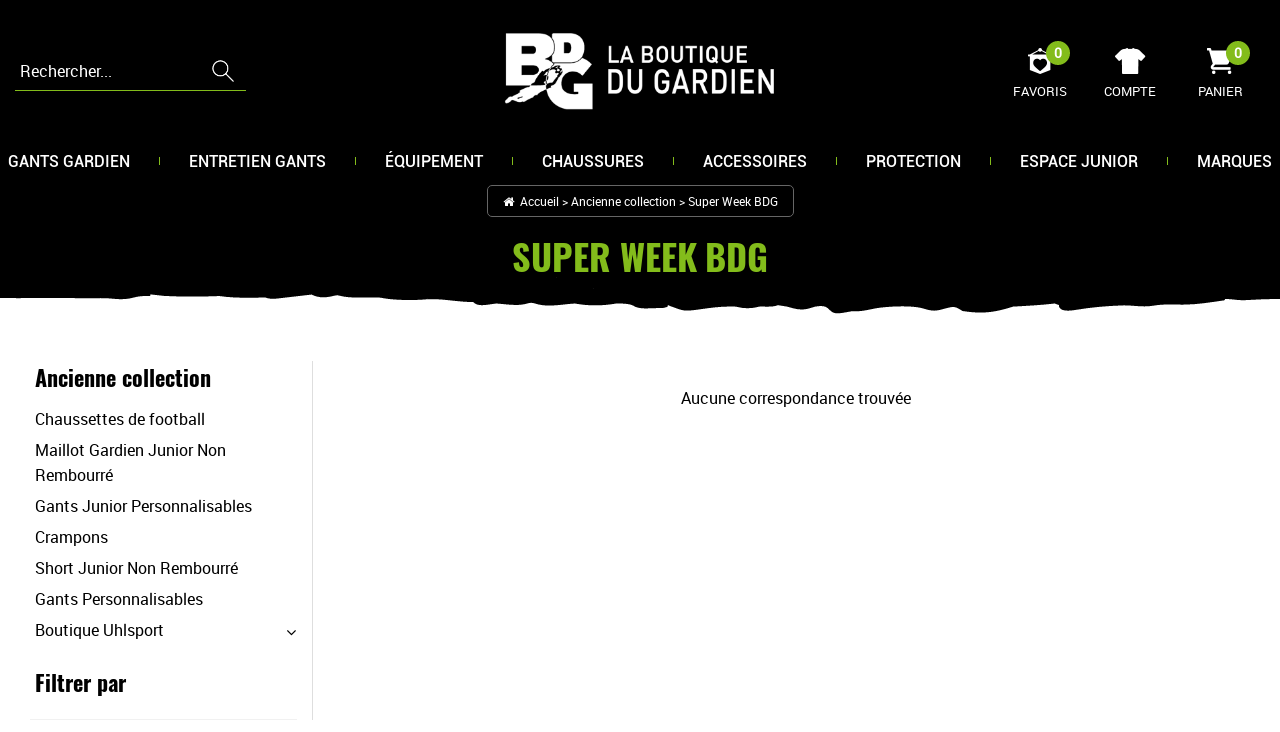

--- FILE ---
content_type: text/html; charset=iso-8859-1
request_url: https://www.boutiquedugardien.com/ancienne-collection/super-week-bdg-c232.html
body_size: 15611
content:
<!doctype html><html itemscope="" itemtype="http://schema.org/WebPage" lang="fr"><head>
	<title>Super Week BDG</title><meta http-equiv="Content-Type" content="text/html; charset=iso-8859-1" /><meta name="description" lang="fr" content="" /><meta name="keywords" xml:lang="fr" content="" />
<meta http-equiv="content-language" content="fr" /><meta name="language" content="fr" /><meta name="globalsign-domain-verification" content="qTvQi1x95dKYQD4iuknShJmabrLryeIGujAvyp1JM9" /><meta http-equiv="X-UA-Compatible" content="IE=edge" /><link rel="icon" type="image/png" href="../themes/html/img/favicon.png" />	   <meta name="msapplication-TileColor" content="#ee6c15" />
	   <meta name="theme-color" content="#ee6c15">
	   	   <link rel="mask-icon" href="/favicons/favicon.svg" color="#ee6c15">
	   		<base href="https://www.boutiquedugardien.com/dhtml/" /><meta name="google-site-verification" content="qUe99gycoNOPlt-s3L28WPBMLv7_f55KI4T2nBTyFc0" />	   <meta content="width=device-width, initial-scale=1, minimum-scale=1, maximum-scale=1, user-scalable=no" name="viewport">
			<meta name="format-detection" content="telephone=no">
	<link rel="canonical" href="https://www.boutiquedugardien.com/ancienne-collection/super-week-bdg-c232.html" /><meta property="og:title" content="Super Week BDG" /><meta property="og:description" content="" /><meta property="og:type" content="website" /><meta property="og:url" content="https://www.boutiquedugardien.com/ancienne-collection/super-week-bdg-c232.html" /><meta property="og:site_name" content="Boutique du Gardien" /><script type="text/javascript">
var param=new Object;

		function trad(name)
		{
			if(typeof(window.tTrad)=="undefined") {
				window.tTrad = new Array();
			}
			
			if(typeof(window.tTrad[name])!="undefined")
			{
				return window.tTrad[name];
			}
			else
			{
				  $.ajax({
				    url: "/ajax/get_traduction.php",
				    data: { 'name': name,
				    'fromweb':'web'},
				    async: false,
				    success: function(data) {
						window.tTrad[name] = data;
				    }
				  });

				return window.tTrad[name];
			}
		}
	   function tradn(name, n)
		{
			var sText = "";
			$.ajax({
				url: "/ajax/get_traduction.php",
				data: { 'name': name,
				'fromweb':'web', 'n': n},
				async: false,
				success: function(data) {
					sText = data;
				}
			});

			return sText;
		}var tTrad=[]
tTrad["16_client_actionco_lecture"]="Lecture";
tTrad["en_stock"]="En stock";
tTrad["soit_un_total_de"]="Soit un total de";
tTrad["general_mmin_1"]="Jan";
tTrad["general_mmin_10"]="Oct";
tTrad["general_mmin_11"]="Nov";
tTrad["general_mmin_12"]="Dec";
tTrad["general_mmin_2"]="Fev";
tTrad["general_mmin_3"]="Mar";
tTrad["general_mmin_4"]="Avr";
tTrad["general_mmin_5"]="Mai";
tTrad["general_mmin_6"]="Juin";
tTrad["general_mmin_7"]="Juil";
tTrad["general_mmin_8"]="Aou";
tTrad["general_mmin_9"]="Sep";
tTrad["dimanche"]="Dimanche";
tTrad["lundi"]="Lundi";
tTrad["mardi"]="Mardi";
tTrad["mercredi"]="Mercredi";
tTrad["jeudi"]="Jeudi";
tTrad["vendredi"]="Vendredi";
tTrad["samedi"]="Samedi";
tTrad["filtre_effacer"]="Effacer";
tTrad["selectionner_une_taille"]="Vous devez <strong>faire votre sélection</strong> afin de pouvoir l'ajouter au panier";
tTrad["cet_article_nest_pas_commandable"]="Cet article n'est <strong>actuellement pas commandable</strong>, merci de votre compréhension";
tTrad["chargement_en_cours"]="Chargement en cours";
tTrad["reculer"]="Reculer";
tTrad["pause"]="Pause";
tTrad["stop"]="Stop";
tTrad["avancer"]="Avancer";
tTrad["confirmation_du_numero_de_telephone"]="Confirmation du numéro de téléphone";
tTrad["votre_personnalisation"]="Votre personnalisation";
tTrad["dimanche_min"]="Di";
tTrad["jeudi_min"]="Je";
tTrad["lundi_min"]="Lu";
tTrad["mardi_min"]="Ma";
tTrad["mercredi_min"]="Me";
tTrad["samedi_min"]="Sa";
tTrad["vendredi_min"]="Ve";
tTrad["captcha_invalide"]="Caractères invalides";
tTrad["pattern_general"]="Général";
tTrad["pattern_societe"]="Société";
tTrad["point_depense"]="point dépensé";
tTrad["n_articles_sur"]="{$n} article(s) sur";
tTrad["retrait_en_magasin"]="Retrait magasin";
tTrad["e_reservation"]="E-réservation";
tTrad["coloris"]="Couleur du flocage";

var url_theme="../themes/html/";
var param=new Object;
</script>
<link href="/themes/html_responsive/fonts/bebasneue_bold-webfont.ttf" as="font" type="font/ttf" crossorigin><link href="/themes/html_responsive/fonts/bebasneue_bold-webfont.svg" as="font" type="font/svg" crossorigin><link href="/themes/html_responsive/fonts/bebasneue_bold-webfont.eot" as="font" type="font/eot" crossorigin><link href="/themes/html_responsive/fonts/bebasneue_bold-webfont.woff2" as="font" type="font/woff2" crossorigin><link href="/themes/html_responsive/fonts/bebasneue_bold-webfont.woff" as="font" type="font/woff" crossorigin><link href="/themes/html_responsive/fonts/bebasneue_regular-webfont.ttf" as="font" type="font/ttf" crossorigin><link href="/themes/html_responsive/fonts/bebasneue_regular-webfont.eot" as="font" type="font/eot" crossorigin><link href="/themes/html_responsive/fonts/bebasneue_regular-webfont.svg" as="font" type="font/svg" crossorigin><link href="/themes/html_responsive/fonts/bebasneue_regular-webfont.woff2" as="font" type="font/woff2" crossorigin><link href="/themes/html_responsive/fonts/bebasneue_regular-webfont.woff" as="font" type="font/woff" crossorigin><link href="/themes/html_responsive/fonts/muli-bold-webfont.ttf" as="font" type="font/ttf" crossorigin><link href="/themes/html_responsive/fonts/muli-bold-webfont.svg" as="font" type="font/svg" crossorigin><link href="/themes/html_responsive/fonts/muli-bold-webfont.eot" as="font" type="font/eot" crossorigin><link href="/themes/html_responsive/fonts/muli-bold-webfont.woff2" as="font" type="font/woff2" crossorigin><link href="/themes/html_responsive/fonts/muli-bold-webfont.woff" as="font" type="font/woff" crossorigin><link href="/themes/html_responsive/fonts/muli-webfont.ttf" as="font" type="font/ttf" crossorigin><link href="/themes/html_responsive/fonts/muli-webfont.svg" as="font" type="font/svg" crossorigin><link href="/themes/html_responsive/fonts/muli-webfont.woff2" as="font" type="font/woff2" crossorigin><link href="/themes/html_responsive/fonts/muli-webfont.eot" as="font" type="font/eot" crossorigin><link href="/themes/html_responsive/fonts/muli-webfont.woff" as="font" type="font/woff" crossorigin><link href="/themes/html_responsive/fonts/OpenSans-Bold-webfont.ttf" as="font" type="font/ttf" crossorigin><link href="/themes/html_responsive/fonts/OpenSans-Bold-webfont.svg" as="font" type="font/svg" crossorigin><link href="/themes/html_responsive/fonts/OpenSans-Bold-webfont.eot" as="font" type="font/eot" crossorigin><link href="/themes/html_responsive/fonts/OpenSans-Bold-webfont.woff" as="font" type="font/woff" crossorigin><link href="/themes/html_responsive/fonts/OpenSans-CondBold-webfont.eot" as="font" type="font/eot" crossorigin><link href="/themes/html_responsive/fonts/OpenSans-CondBold-webfont.woff" as="font" type="font/woff" crossorigin><link href="/themes/html_responsive/fonts/OpenSans-CondBold-webfont.svg" as="font" type="font/svg" crossorigin><link href="/themes/html_responsive/fonts/OpenSans-CondBold-webfont.ttf" as="font" type="font/ttf" crossorigin><link href="/themes/html_responsive/fonts/OpenSans-CondLight-webfont.eot" as="font" type="font/eot" crossorigin><link href="/themes/html_responsive/fonts/OpenSans-CondLight-webfont.ttf" as="font" type="font/ttf" crossorigin><link href="/themes/html_responsive/fonts/OpenSans-CondLight-webfont.woff" as="font" type="font/woff" crossorigin><link href="/themes/html_responsive/fonts/OpenSans-CondLight-webfont.svg" as="font" type="font/svg" crossorigin><link href="/themes/html_responsive/fonts/OpenSans-Regular-webfont.ttf" as="font" type="font/ttf" crossorigin><link href="/themes/html_responsive/fonts/OpenSans-Regular-webfont.svg" as="font" type="font/svg" crossorigin><link href="/themes/html_responsive/fonts/OpenSans-Regular-webfont.eot" as="font" type="font/eot" crossorigin><link href="/themes/html_responsive/fonts/OpenSans-Regular-webfont.woff" as="font" type="font/woff" crossorigin><link href="/themes/html_responsive/fonts/Oswald-Bold.woff2" as="font" type="font/woff2" crossorigin><link href="/themes/html_responsive/fonts/Oswald-Bold.eot" as="font" type="font/eot" crossorigin><link href="/themes/html_responsive/fonts/Oswald-Bold.ttf" as="font" type="font/ttf" crossorigin><link href="/themes/html_responsive/fonts/Oswald-Bold.woff" as="font" type="font/woff" crossorigin><link href="/themes/html_responsive/fonts/Oswald-Bold.svg" as="font" type="font/svg" crossorigin><link href="/themes/html_responsive/fonts/Poppins-Regular.ttf" as="font" type="font/ttf" crossorigin><link href="/themes/html_responsive/fonts/Poppins-Regular.svg" as="font" type="font/svg" crossorigin><link href="/themes/html_responsive/fonts/Poppins-Regular.woff2" as="font" type="font/woff2" crossorigin><link href="/themes/html_responsive/fonts/Poppins-Regular.woff" as="font" type="font/woff" crossorigin><link href="/themes/html_responsive/fonts/Poppins-Regular.eot" as="font" type="font/eot" crossorigin><link href="/themes/html_responsive/fonts/Poppins-Bold.ttf" as="font" type="font/ttf" crossorigin><link href="/themes/html_responsive/fonts/Poppins-Bold.eot" as="font" type="font/eot" crossorigin><link href="/themes/html_responsive/fonts/Poppins-Bold.svg" as="font" type="font/svg" crossorigin><link href="/themes/html_responsive/fonts/Poppins-Bold.woff2" as="font" type="font/woff2" crossorigin><link href="/themes/html_responsive/fonts/Poppins-Bold.woff" as="font" type="font/woff" crossorigin><link href="/themes/html_responsive/fonts/Roboto-Light.eot" as="font" type="font/eot" crossorigin><link href="/themes/html_responsive/fonts/Roboto-Light.woff" as="font" type="font/woff" crossorigin><link href="/themes/html_responsive/fonts/Roboto-Light.ttf" as="font" type="font/ttf" crossorigin><link href="/themes/html_responsive/fonts/Roboto-Light.woff2" as="font" type="font/woff2" crossorigin><link href="/themes/html_responsive/fonts/Roboto-Light.svg" as="font" type="font/svg" crossorigin><link href="/themes/html_responsive/fonts/Roboto-Medium.woff2" as="font" type="font/woff2" crossorigin><link href="/themes/html_responsive/fonts/Roboto-Medium.woff" as="font" type="font/woff" crossorigin><link href="/themes/html_responsive/fonts/Roboto-Medium.ttf" as="font" type="font/ttf" crossorigin><link href="/themes/html_responsive/fonts/Roboto-Medium.eot" as="font" type="font/eot" crossorigin><link href="/themes/html_responsive/fonts/Roboto-Medium.svg" as="font" type="font/svg" crossorigin><link href="/themes/html_responsive/fonts/Roboto-Bold-webfont.eot" as="font" type="font/eot" crossorigin><link href="/themes/html_responsive/fonts/Roboto-Bold-webfont.woff" as="font" type="font/woff" crossorigin><link href="/themes/html_responsive/fonts/Roboto-Bold-webfont.svg" as="font" type="font/svg" crossorigin><link href="/themes/html_responsive/fonts/Roboto-Bold-webfont.ttf" as="font" type="font/ttf" crossorigin><link href="/themes/html_responsive/fonts/Roboto-Regular-webfont.ttf" as="font" type="font/ttf" crossorigin><link href="/themes/html_responsive/fonts/Roboto-Regular-webfont.svg" as="font" type="font/svg" crossorigin><link href="/themes/html_responsive/fonts/Roboto-Regular-webfont.woff" as="font" type="font/woff" crossorigin><link href="/themes/html_responsive/fonts/Roboto-Regular-webfont.eot" as="font" type="font/eot" crossorigin><link href="/themes/html_responsive/fonts/sourcesanspro-bold-webfont.eot" as="font" type="font/eot" crossorigin><link href="/themes/html_responsive/fonts/sourcesanspro-bold-webfont.woff" as="font" type="font/woff" crossorigin><link href="/themes/html_responsive/fonts/sourcesanspro-bold-webfont.ttf" as="font" type="font/ttf" crossorigin><link href="/themes/html_responsive/fonts/sourcesanspro-bold-webfont.svg" as="font" type="font/svg" crossorigin><link href="/themes/html_responsive/fonts/sourcesanspro-bold-webfont.woff2" as="font" type="font/woff2" crossorigin><link  href="https://www.boutiquedugardien.com/themes/html/css/web.all.css?t=1766997273&p=admin_o8&r=1" rel="stylesheet" type="text/css" />
<link  href="https://www.boutiquedugardien.com/themes/html_responsive/modeles/57/css/custom.all.css?t=1727160576&p=admin_o8&r=1" rel="stylesheet" type="text/css" />
<link  href="https://www.boutiquedugardien.com/themes/html/css/spe.all.css?t=1628521989&p=admin_o8&r=1" rel="stylesheet" type="text/css" />
<link  href="https://www.boutiquedugardien.com/themes/html/css/lib.all.css?t=1557410210&p=admin_o8&r=1" rel="stylesheet" type="text/css" />
<script src="../javascript/jquery-1.8.3.min+lazyload.js?t=1579795331" type="text/javascript"></script>			<style class="editor-css">
				.row:not(.expanded), .row:not(.expanded) .row:not(.expanded)
				{
					max-width:1300px !important;
				}
			</style>
			<script type="text/javascript">
		function del(){
			var texte = "Êtes-vous sûr de vouloir supprimer ?";
			return confirm(texte);
		}
    </script>
    	    <script type="text/javascript">
		// Redefine console.log()
		// {{{ COR : [TK15955]
		window.console.log = function (text) {};
		window.console.info = function (text) {};
		window.console.warn = function (text) {};
		window.console.error = function (text) {};
		window.dump=function(obj){};
		window.msg=function(obj){};
		// COR }}}
    </script>
    

	<script>
		/**
		* Envoi les informations dans le dataLayer avec le bon format (structure de données).
		*/
		function gtag()
		{
			// {{{ COR : [TK15976]
			window.dataLayer = window.dataLayer || [];
			if (window.dataLayer.length > 0)
			{
			window.dataLayer.push(arguments);
			}
			// COR }}}
		}

		/**
		* Mettre à jour le dataLayer avec les informations de consentement de l'utilisateur.
		*
		* @param object oConsent : Les consentements / cookies acceptés ou refusés.
		* @param string sMode : Mode initialisation (default) ou mise à jour (update).
		*/
		function sendGtmConsent(oConsent = {}, sMode = 'default')
		{
			gtag('consent', sMode, {
				// Cookies publicitaires
				'ad_storage'				: oConsent.ad_storage,
				// {{{ COR : [TK15999]
				// Cookies publicitaires (Google)
				'ad_user_data'				: oConsent.ad_user_data,
				// Cookies publicitaires (Personnalisées)
				'ad_personalization'		: oConsent.ad_personalization,
				// COR }}}
				// Cookies statistiques
				'analytics_storage'			: oConsent.analytics_storage,
				// Cookies techniques
				'functionality_storage'		: oConsent.functionality_storage,
				// Cookies de personnalisation
				'personalization_storage'	: oConsent.personalization_storage,
				// Cookies de sécurité
				'security_storage'			: oConsent.security_storage
			});
		}
	</script>
		<script>
		var iGtmAddEventGa4 = 0;
		var iVersionDataLayerGa4 = 1;
	</script>
	<script type="text/javascript">
					(function(){var name="nostojs";window[name]=window[name]||function(cb){(window[name].q=window[name].q||[]).push(cb);};})();
				</script>
				<script src="//connect.nosto.com/include/u4vmtkcb" async></script><script type="text/javascript">
							 var publicKeySb = "b334b7b032b0ba33e3ba5add49f5a7ff59ce5bf6b568d74cf631de0000";  /*à remplacer par votre clé d’API Publique*/
							 var sbsetcookie = true; /*facultatif : uniquement si vous utilisez le parrainage*/
							 function loadSpreadTracker(){ window.domLoadEventFired=true;var e=document.createElement("script");e.type="text/javascript";e.async=true;e.charset="UTF-8";e.id="spread-tracker";e.src="//static-sb.com/js/sb-tracker.js";document.body.appendChild(e) } if(window.addEventListener) { window.addEventListener("load",loadSpreadTracker,false) } else if(window.attachEvent) { window.attachEvent("onload",loadSpreadTracker) } else { window.onload=loadSpreadTracker }
								 </script></head>
<body 
class="html_responsive modele_57
page_801 
categ_thematique4 
os_mac nav_chrome rev_131
categorie-produit-232
non_identifie
langue_1" 
data-responsive="1"
>
<div
class="off-canvas mobile_menu position-left  is-closed"
id="offCanvas" data-off-canvas data-transition="overlap"
data-content-scroll="true"
>
<div class="row mobile_menu_header expanded align-middle">
<div class="column text-center">
<span class="mobile_menu_title" data-close data-default="Boutique du Gardien">
Boutique du Gardien
</span>
</div>
<div class="column mobile_menu_close shrink align-right text-right">
<span aria-hidden="true" data-close>
<i class="pop-close"></i>
</span>
</div>
</div>
<div class="row mobile_menu_content expanded">
<div class="column no-padding">
<ul class="menu vertical icons icon-left jq-drilldown drilldown">
<li class="mobile_menu_principal jq-drilldown-item
is-drilldown-submenu-parent	has-no-icon"
>
<a
class="d-block boutonHautLien jq-drilldown-link"
href="https://www.boutiquedugardien.com/gants-de-gardien/"
>
<span>Gants gardien</span>
</a>
<ul class="nested menu jq-drilldown-menu submenu is-drilldown-submenu invisible drilldown-submenu-cover-previous">
<li class="mobile_menu_see_all_link">
<a
class="d-block boutonHautLien jq-drilldown-link"
href="https://www.boutiquedugardien.com/gants-de-gardien/"
>
<span>Voir "Gants gardien"</span>
</a>
</li>
<li>
<span class="load-page" data-id="60600" data-language="1" data-exclude_web="1"></span>
</li>
</ul>
</li>
<li class="mobile_menu_principal jq-drilldown-item
is-drilldown-submenu-parent	has-no-icon"
>
<a
class="d-block boutonHautLien jq-drilldown-link"
href="https://www.boutiquedugardien.com/entretien-des-gants-de-gardiens-de-but-c291.html"
>
<span>Entretien gants</span>
</a>
<ul class="nested menu jq-drilldown-menu submenu is-drilldown-submenu invisible drilldown-submenu-cover-previous">
<li class="mobile_menu_see_all_link">
<a
class="d-block boutonHautLien jq-drilldown-link"
href="https://www.boutiquedugardien.com/entretien-des-gants-de-gardiens-de-but-c291.html"
>
<span>Voir "Entretien gants"</span>
</a>
</li>
<li>
<span class="load-page" data-id="60601" data-language="1" data-exclude_web="1"></span>
</li>
</ul>
</li>
<li class="mobile_menu_principal jq-drilldown-item
is-drilldown-submenu-parent	has-no-icon"
>
<a
class="d-block boutonHautLien jq-drilldown-link"
href="https://www.boutiquedugardien.com/equipement-gardien-but/"
>
<span>Équipement</span>
</a>
<ul class="nested menu jq-drilldown-menu submenu is-drilldown-submenu invisible drilldown-submenu-cover-previous">
<li class="mobile_menu_see_all_link">
<a
class="d-block boutonHautLien jq-drilldown-link"
href="https://www.boutiquedugardien.com/equipement-gardien-but/"
>
<span>Voir "Équipement"</span>
</a>
</li>
<li>
<span class="load-page" data-id="60674" data-language="1" data-exclude_web="1"></span>
</li>
</ul>
</li>
<li class="mobile_menu_principal jq-drilldown-item
is-drilldown-submenu-parent	has-no-icon"
>
<a
class="d-block boutonHautLien jq-drilldown-link"
href="https://www.boutiquedugardien.com/chaussures-de-football-c9.html"
>
<span>Chaussures</span>
</a>
<ul class="nested menu jq-drilldown-menu submenu is-drilldown-submenu invisible drilldown-submenu-cover-previous">
<li class="mobile_menu_see_all_link">
<a
class="d-block boutonHautLien jq-drilldown-link"
href="https://www.boutiquedugardien.com/chaussures-de-football-c9.html"
>
<span>Voir "Chaussures"</span>
</a>
</li>
<li>
<span class="load-page" data-id="60719" data-language="1" data-exclude_web="1"></span>
</li>
</ul>
</li>
<li class="mobile_menu_principal jq-drilldown-item
is-drilldown-submenu-parent	has-no-icon"
>
<a
class="d-block boutonHautLien jq-drilldown-link"
href="https://www.boutiquedugardien.com/accessoires-gardien-de-but/"
>
<span>Accessoires</span>
</a>
<ul class="nested menu jq-drilldown-menu submenu is-drilldown-submenu invisible drilldown-submenu-cover-previous">
<li class="mobile_menu_see_all_link">
<a
class="d-block boutonHautLien jq-drilldown-link"
href="https://www.boutiquedugardien.com/accessoires-gardien-de-but/"
>
<span>Voir "Accessoires"</span>
</a>
</li>
<li>
<span class="load-page" data-id="60602" data-language="1" data-exclude_web="1"></span>
</li>
</ul>
</li>
<li class="mobile_menu_principal jq-drilldown-item
is-drilldown-submenu-parent	has-no-icon"
>
<a
class="d-block boutonHautLien jq-drilldown-link"
href="https://www.boutiquedugardien.com/protections-gardien-de-but/"
>
<span>Protection</span>
</a>
<ul class="nested menu jq-drilldown-menu submenu is-drilldown-submenu invisible drilldown-submenu-cover-previous">
<li class="mobile_menu_see_all_link">
<a
class="d-block boutonHautLien jq-drilldown-link"
href="https://www.boutiquedugardien.com/protections-gardien-de-but/"
>
<span>Voir "Protection"</span>
</a>
</li>
<li>
<span class="load-page" data-id="60603" data-language="1" data-exclude_web="1"></span>
</li>
</ul>
</li>
<li class="mobile_menu_principal jq-drilldown-item
is-drilldown-submenu-parent	has-no-icon"
>
<a
class="d-block boutonHautLien jq-drilldown-link"
href="https://www.boutiquedugardien.com/espace-gardien-de-but-junior/"
>
<span>Espace junior</span>
</a>
<ul class="nested menu jq-drilldown-menu submenu is-drilldown-submenu invisible drilldown-submenu-cover-previous">
<li class="mobile_menu_see_all_link">
<a
class="d-block boutonHautLien jq-drilldown-link"
href="https://www.boutiquedugardien.com/espace-gardien-de-but-junior/"
>
<span>Voir "Espace junior"</span>
</a>
</li>
<li>
<span class="load-page" data-id="60608" data-language="1" data-exclude_web="1"></span>
</li>
</ul>
</li>
<li class="mobile_menu_principal jq-drilldown-item
has-no-icon"
>
<a
class="d-block boutonHautLien jq-drilldown-link"
href="https://www.boutiquedugardien.com/index-des-marques/"
>
<span>Marques</span>
</a>
</li>
<li class="mobile_menu_separator"></li>
<li class="mobile_menu_compte jq-drilldown-item is-drilldown-submenu-parent">
<a class="mobile_menu_compte_login d-block boutonHautLien" href="acces.php">
<span class="menu-picto"><i class="fa fa-user"></i></span>
<span>Compte</span>
</a>
</li>
<li class="mobile_menu_favoris">
<a class="d-block boutonHautLien" href="mes_favoris2.php">
<span class="menu-picto"><i class="fa fa-heart"></i></span>
<span>
Favoris
(<span data-favoris-count>0</span>)
</span>
</a>
</li>
</ul>
</div>
</div>
</div>
<div class="off-canvas-content" data-off-canvas-content>
<script type="text/javascript">
//Traitement asynchrone de google plus
(function() {
var po = document.createElement('script'); po.type = 'text/javascript'; po.async = true;
po.src = 'https://apis.google.com/js/plusone.js';
var s = document.getElementsByTagName('script')[0]; s.parentNode.insertBefore(po, s);
})();
</script>
<script>
//Traitement asynchrone de twitter
(function() {
var ga = document.createElement('script');
ga.type = 'text/javascript';
ga.async = true;
ga.src = 'http://platform.twitter.com/widgets.js';
if (window.location.protocol == "https:")
ga.src = 'https://platform.twitter.com/widgets.js';
var s = document.getElementsByTagName('script')[0]; s.parentNode.insertBefore(ga, s);
})();
</script>
<script>
//Traitement asynchrone de facebook
(function() {
var ga = document.createElement('script');
ga.type = 'text/javascript';
ga.async = true;
ga.src = 'http://connect.facebook.net/fr_FR/all.js#xfbml=1';
if (window.location.protocol == "https:")
ga.src = 'https://connect.facebook.net/fr_FR/all.js#xfbml=1';
var s = document.getElementsByTagName('script')[0]; s.parentNode.insertBefore(ga, s);
})();
</script>
<div id="curseur" class="infobulle"></div>
<div id="cont-popup-ap">
<div id="popup-ap">
<div id="border-trans"></div>
<div id="ap-cont"></div>
</div>
</div>
<div class="jq_div_aff_cookies_disclaimer">
</div>
<div class="reveal large modal-container " id="modalSearchAutocomplete" data-reveal
data-close-on-click="1" data-overlay="1" data-close-on-esc=""
data-animation-in="fade-in fast"	data-animation-out="fade-out fast"	>
<div class="modal-title">
<div class="row  no-margin no-padding align-top">
<div class="column modal-title-text">
Rechercher...
</div>
<div class="column shrink align-right text-right no-padding">
<button class="position-relative" data-close aria-label="Close modal" type="button">
<span aria-hidden="true">
<i class="pop-close">&nbsp;</i>
</span>
</button>
</div>
</div>
</div>
<div class="modal-content margin-top-15">
<div class="row align-middle align-center">
<div class="column small-12 margin-bottom-15 medium-expand Head_recherche_container">
<form action="dhtml/resultat_recherche.php" method="get" name="form_recherche_autocomplete" class="row collapse expanded align-middle Head_recherche">
<div class="column small-12">
<div class="input-group no-margin">
<input name="keywords" autocomplete="off" type="text" class="recherche_deluxe_input no-margin input-text-search" value="" maxlength="255" />
<div class="input-group-button">
<input name="ok" type="submit" value="&nbsp;" class="button Head_rechBouton" />
<i class="fa fa-spinner fa-spin hide"></i>
</div>
</div>
</div>
</form>
</div>
</div>
<div class="row search_deluxe_bloc">
<div class="column no-result hide">
<span>Aucune correspondance trouvée</span>
</div>
<div class="column search_deluxe">
<div class="row search_deluxe_content">
<div class="column small-12 medium-8 resultat">
<div class="row no-margin no-padding resultat_article margin-right-10">
<div class="column small-12 padded-columns">
<div class="row align-middle">
<div class="column small-12 no-padding small-text-left large-collapse medium-expand titre">
Produits correspondants
</div>
<div class="column small-12 medium-shrink small-text-left medium-text-right title-nb-product no-padding">
<a class="jq-search-more" href="">Voir les <span class="nb_product"></span> résultats <i class="fa fa-angle-right"></i></a>
</div>
</div>
</div>
<div class="column small-12 padded-columns">
<div class="row align-middle liste_article"></div>
</div>
</div>
<div class="row resultat_categorie no-margin no-padding">
<div class="column small-12 padded-columns">
<div class="row align-middle">
<div class="column small-12 titre no-padding">
Catégories
</div>
</div>
</div>
<div class="column small-12 padded-columns">
<ul class="liste_categorie"></ul>
</div>
</div>
</div>
<div class="column small-12 medium-4 suggestion_historique">
<div class="row suggests no-margin">
<div class="column small-12 padded-columns">
<div class="row align-middle">
<div class="column small-12 no-padding small-text-left large-collapse medium-expand titre">
Vous recherchez...
</div>
</div>
</div>
<div class="column small-12 padded-columns">
<div class="row list_suggests"></div>
</div>
</div>
<div class="row historique no-margin">
<div class="column small-12 padded-columns">
<div class="row align-middle">
<div class="column small-12 no-padding small-text-left large-collapse medium-expand titre">
Historique de recherche
</div>
</div>
</div>
<div class="column small-12 padded-columns">
<div class="row list_history"></div>
</div>
</div>
</div>
</div>
</div>
</div>
</div>
</div>
<script>
$(document).ready(function()
{
if (typeof bindLazyLoading == 'function')
{
$('#modalSearchAutocomplete').on('open.zf.reveal', function()
{
bindLazyLoading($(this)[0].querySelectorAll('img[loading="lazy"]'));
});
}
});
</script>
<div id='boite_message_boite' style='display:none; z-index:2000000000; width:300px; '> </div>
<div id='boite_message_fond' style='position:absolute;display:block; z-index:1000000000; top:0px;left:0px;width:0px;height:0px; background-color:#ffffff;filter :alpha(opacity=0);opacity:0;'>
<input type="hidden" id="id_menu_en_cours" value="801" />
</div>
<div class="fond-page" name="top">
<div class="hide overlay_menu"></div>
<div id="preHeader" class="no-margin">
<div class="preHeader_contenu">
<style>.id-usr-ialai{background-color:#83bc1b;}.id-usr-idrsc{text-transform:uppercase !important;font-size:11px !important;}.id-usr-ig8jp{text-align:center !important;padding-right:5px !important;padding-left:5px !important;padding-bottom:0 !important;padding-top:0 !important;}.id-usr-isefl{padding-right:0 !important;padding-left:0 !important;}.id-usr-izdgt{align-items:center !important;justify-content:center !important;padding-top:5px !important;padding-bottom:5px !important;}.id-usr-ixlak{padding-right:0 !important;padding-left:5px !important;}.id-usr-ixgtl{padding-right:5px !important;padding-left:5px !important;}.id-usr-iacck{font-size:14px !important;font-family:robotobold !important;}@media (min-width: 40em){.id-usr-idrsc{font-size:14px !important;}}@media (min-width: 64em){.id-usr-ixgtl{padding-left:0 !important;}.id-usr-ixlak{padding-left:0 !important;}};</style>
</div>
</div>
<header id="header-head-fond" class="Head_fond">
<div data-sticky-container class="hide-for-large">
<div id="small-header" class="row align-middle"
data-sticky data-options="marginTop:0;" data-top-anchor="header-head-fond" 
data-sticky-on="small"
>
<div class="column small-12">
<div class="row collapse expanded align-middle">
<div class="column shrink colonne-small-menu">
<button type="button" data-toggle="offCanvas" style="cursor: pointer">
<i class="fa fa-bars fa-2x"></i>
</button>
</div>
<div class="column colonne-small-logo">
<a href="https://www.boutiquedugardien.com/" id="id_accueil">
<img class="head_small_logo" src="/themes/html_responsive/modeles/57/img/logo/logo_mobile_1.png" alt="https://www.boutiquedugardien.com/" title="https://www.boutiquedugardien.com/"/>
</a>
</div>
<div class="column shrink colonne-small-recherche">
<div class="head_item">
<a href="#">
<div class="head_item_picto d-block button-search">
<img data-lazy="/themes/html_responsive/modeles/57/img/public/btn-recherche.png" loading="lazy" onload="bindLazyLoading(this);" />
</div>
</a>
</div>
</div>
<div class="column shrink colonne-small-panier">
<div class="Head_panier head_item">
<div id="refresh_panier_header_mobile" class="d-block" data-cart-count>
<a href="panier.php">
<div class="head_item_badge highlight" data-cart-count>
0
</div>
<span class="d-block head_item_picto Head_panier_new">
<img data-lazy="/themes/html_responsive/modeles/57/img/public/picto-panier.png" loading="lazy" onload="bindLazyLoading(this);" />
</span>
<span class="d-block head_item_title show-for-large">
Panier
</span>
</a>
</div>
</div>
</div>
</div>
</div>
</div>
</div>
<div data-sticky-container class="show-for-large Head row expanded 
no-phrase	 no-liens	 no-share"
id="large-header">
<div class="column small-12 no-padding" 
data-sticky	data-options="marginTop:0;" data-top-anchor="start-sticky-menu"
data-sticky-on="large"
>
<div class="row collapse">
<div class="Head_social">
<div class="widget-social">
<span>Suivez-nous</span>
<div class="widget-social-icons">
<div class="widget-social-icon">
<a class="widget-social-facebook" target="_blank" title="Facebook" rel="nofollow"
href="https://www.facebook.com/Boutiquedugardien/">
</a>
</div>
<div class="widget-social-icon">
<a class="widget-social-twitter" target="_blank" title="Twitter" rel="nofollow"
href="https://twitter.com/boutiquegardien"></a>
</div>
<div class="widget-social-icon">
<a class="widget-social-youtube" target="_blank" title="Youtube" rel="nofollow"
href="https://www.youtube.com/channel/UCYV_rghLeZlmuiDyKP59uug"></a>
</div>
<div class="widget-social-icon">
<a class="widget-social-instagram" target="_blank" title="Instagram" rel="nofollow"
href="https://www.instagram.com/boutique_du_gardien_bdg/"></a>
</div>
</div>
</div>
</div>
<div class="Head_topFond column small-12">
<div class="Head_top row align-justify">
<div class="Head_divers column  text-right">
<div class="Head_liens row expanded align-right align-middle">
</div>
</div>
</div>
</div>
<div
class="Head_bandeauMenu column small-12"
>
<div class="Head_bandeauFond" id="start-sticky-menu">
<div class="row align-middle align-justify">
<div class="column shrink colonne-large-logo large-order-2 no-padding">
<div class="Head_logo d-flex align-center-middle">
<a href="https://www.boutiquedugardien.com/" id="id_accueil">
<img class="head_large_logo" data-lazy="/themes/html_responsive/modeles/57/img/logo/logo_header_1.png" alt="https://www.boutiquedugardien.com/" title="https://www.boutiquedugardien.com/" loading="lazy" onload="bindLazyLoading(this)"/>
</a>
</div>
</div>
<div class="column large-4 colonne-large-recherche large-order-1">
<div class="row expanded align-left align-middle collapse position-relative">
<div class="column small-7 Head_recherche_container text-right">
<div class="Head_recherche" id="head-recherche">
<form class="row collapse expanded align-middle" action="https://www.boutiquedugardien.com/dhtml/resultat_recherche.php" method="get" name="form_recherche">
<div class="column small-12">
<div class="input-group no-margin button-search">
<input
name="keywords"
type="text"
maxlength="255"
placeholder="Rechercher..."
value=""
id="keywords_searchbar"
class="input-group-field input-text-search column no-margin"
>
<div class="input-group-button">
<button type="submit" class="button Head_rechBouton" value=""></button>
</div>
</div>
</div>
<div id="search-autocomplete" class="column small-12">
</div>
</form>
</div>
</div>
</div>
</div>
<div class="column head_item_container large-4 colonne-large-pictos large-order-3">
<div class="row expanded collapse align-right">
<div class="Head_favoris head_item column shrink" id="picto-favoris-header" onClick="window.location.href='mes_favoris2.php'"
data-hover="/themes/html_responsive/modeles/57/img/public/picto-favoris_hover.png" data-hover-item=".Head_favoris img">
<div class="head_item_badge highlight" data-favoris-count>
0
</div>
<span class="d-block head_item_picto">
<img data-lazy="/themes/html_responsive/modeles/57/img/public/picto-favoris.png" loading="lazy" onload="bindLazyLoading(this);"/>
</span>
<div class="head_item_title">
Favoris
</div>
</div>
<div class="Head_compte head_item column shrink" id="picto-compte-header"
data-hover="/themes/html_responsive/modeles/57/img/public/picto-compte_hover.png" data-hover-item=".Head_comptePicto_new img">
<a href="acces.php">
<span class="d-block head_item_picto Head_comptePicto_new">
<img data-lazy="/themes/html_responsive/modeles/57/img/public/picto-compte.png" loading="lazy" onload="bindLazyLoading(this);"/>
</span>
<span class="d-block head_item_title">
Compte
</span>
</a>
<div class="head_item_block">
<div class="row collapse">
<div class="head_item_block_title column">Se connecter</div>
</div>
<form class="row collapse" action="/dhtml/acces.php" method="post" name="form_compte" style="min-width: 300px">
<div class="column small-12">
<input class="" name="acces_mail" type="text" id="acces_mail" placeholder="Votre E-mail" />
</div>
<div class="column small-12">
<input class="" name="acces_password" type="password" id="acces_password" placeholder="Mot de passe">
</div>
<p>
<div class="column small-12">
<div class="row align-middle collapse">
<div class="column text-center">
<input type="submit" class="hide">
<span class="bouton5">
<a href="javascript:document.form_compte.submit();">
Connexion
</a>
</span>
</div>
</div>
</div>
</form>
<div class="row collapse align-justify margin-top-10">
<div class="column shrink">
<i class="fa fa-angle-right"></i> <a class="a-link-connexion" href="https://www.boutiquedugardien.com/dhtml/mdp_oublie.php" id="id_oubli_password">Mot de passe oublié ?</a>
</div>
<div class="column shrink">
<i class="fa fa-angle-right"></i> <a id="id_creer_compte" class="a-link-connexion" href="dhtml/compte.php">Créer un compte</a>
</div>
</div>
</div>
</div>
<div class="Head_panier head_item column shrink no-hover" id="cont-panier-header" 
data-hover="/themes/html_responsive/modeles/57/img/public/picto-panier_hover.png" data-hover-item=".Head_panier_new img">
<div id="refresh_panier_header">
<a href="panier.php">
<div class="head_item_badge highlight" data-cart-count>
0
</div>
<span class="d-block head_item_picto Head_panier_new">
<img data-lazy="/themes/html_responsive/modeles/57/img/public/picto-panier.png" loading="lazy" onload="bindLazyLoading(this);" />
</span>
<span class="d-block head_item_title show-for-large">
Panier
</span>
</a>
</div>
<div class="head_item_block">
<div id="contenu-panier-header">
</div>
</div>
</div>
</div>
<script>
$(document).ready(function()
{
/* {{{ COR : [TK14058] */
$('.Head_comptePicto_new').on('click', function(event)
/* COR }}} */
{
/* {{{ COR : [TK13288] */
if (is_touch_device() && !isMobile())
/* COR }}} */
{
if ($(this).data('already-click'))
{
if (typeof event.startPropagation === 'function')
event.startPropagation();
}
else
{
$(this).data('already-click', 1);
event.preventDefault();
event.stopPropagation();
}
}
});
/* {{{ COR : [TK14058] */
$('.Head_panier_new').on('click', function(event)
/* COR }}} */
{
/* {{{ COR : [TK13288] */
if (is_touch_device() && !isMobile())
/* COR }}} */
{
if ($(this).data('already-click'))
{
if (typeof event.startPropagation === 'function')
event.startPropagation();
}
else
{
$(this).data('already-click', 1);
event.preventDefault();
event.stopPropagation();
}
}
});
});
</script>
</div>
</div>
</div>
<div class="Head_menu">
<div class="row">
<div class="column no-padding">
<div class="
menu_responsive
menu_type_perso
">
<ul class="menu menu-haut ">
<style>
ul.menu > li.menu-item-60600 > a.boutonHautLien
{
}
ul.menu > li.menu-item-60600:hover > a.boutonHautLien
{
}
</style>
<li
data-delay="0"
data-toggle="submenu-60600"
class="
jq-menu-toggler
menu-item-60600
dropdown-full-width
jq-has-link
"
>
<a class="d-block boutonHautLien"
href="https://www.boutiquedugardien.com/gants-de-gardien/"
>
Gants gardien
</a>
<div
data-toggler=".is-visible"
id="submenu-60600"
class="sub-menu-haut"
>
<ul
class="menu vertical "
>
<li class="menu-content">
<span class="load-page" data-id="60600" data-language="1" data-exclude_mobile="1"></span>
</li>
</ul>
</div>
</li>
<li class="sep-menu"></li>
<style>
ul.menu > li.menu-item-60601 > a.boutonHautLien
{
}
ul.menu > li.menu-item-60601:hover > a.boutonHautLien
{
}
</style>
<li
data-delay="0"
data-toggle="submenu-60601"
class="
jq-menu-toggler
menu-item-60601
dropdown-full-width
jq-has-link
"
>
<a class="d-block boutonHautLien"
href="https://www.boutiquedugardien.com/entretien-des-gants-de-gardiens-de-but-c291.html"
>
Entretien gants
</a>
<div
data-toggler=".is-visible"
id="submenu-60601"
class="sub-menu-haut"
>
<ul
class="menu vertical "
>
<li class="menu-content">
<span class="load-page" data-id="60601" data-language="1" data-exclude_mobile="1"></span>
</li>
</ul>
</div>
</li>
<li class="sep-menu"></li>
<style>
ul.menu > li.menu-item-60674 > a.boutonHautLien
{
}
ul.menu > li.menu-item-60674:hover > a.boutonHautLien
{
}
</style>
<li
data-delay="0"
data-toggle="submenu-60674"
class="
jq-menu-toggler
menu-item-60674
dropdown-full-width
jq-has-link
"
>
<a class="d-block boutonHautLien"
href="https://www.boutiquedugardien.com/equipement-gardien-but/"
>
Équipement
</a>
<div
data-toggler=".is-visible"
id="submenu-60674"
class="sub-menu-haut"
>
<ul
class="menu vertical "
>
<li class="menu-content">
<span class="load-page" data-id="60674" data-language="1" data-exclude_mobile="1"></span>
</li>
</ul>
</div>
</li>
<li class="sep-menu"></li>
<style>
ul.menu > li.menu-item-60719 > a.boutonHautLien
{
}
ul.menu > li.menu-item-60719:hover > a.boutonHautLien
{
}
</style>
<li
data-delay="0"
data-toggle="submenu-60719"
class="
jq-menu-toggler
menu-item-60719
dropdown-full-width
jq-has-link
"
>
<a class="d-block boutonHautLien"
href="https://www.boutiquedugardien.com/chaussures-de-football-c9.html"
>
Chaussures
</a>
<div
data-toggler=".is-visible"
id="submenu-60719"
class="sub-menu-haut"
>
<ul
class="menu vertical "
>
<li class="menu-content">
<span class="load-page" data-id="60719" data-language="1" data-exclude_mobile="1"></span>
</li>
</ul>
</div>
</li>
<li class="sep-menu"></li>
<style>
ul.menu > li.menu-item-60602 > a.boutonHautLien
{
}
ul.menu > li.menu-item-60602:hover > a.boutonHautLien
{
}
</style>
<li
data-delay="0"
data-toggle="submenu-60602"
class="
jq-menu-toggler
menu-item-60602
dropdown-full-width
jq-has-link
"
>
<a class="d-block boutonHautLien"
href="https://www.boutiquedugardien.com/accessoires-gardien-de-but/"
>
Accessoires
</a>
<div
data-toggler=".is-visible"
id="submenu-60602"
class="sub-menu-haut"
>
<ul
class="menu vertical "
>
<li class="menu-content">
<span class="load-page" data-id="60602" data-language="1" data-exclude_mobile="1"></span>
</li>
</ul>
</div>
</li>
<li class="sep-menu"></li>
<style>
ul.menu > li.menu-item-60603 > a.boutonHautLien
{
}
ul.menu > li.menu-item-60603:hover > a.boutonHautLien
{
}
</style>
<li
data-delay="0"
data-toggle="submenu-60603"
class="
jq-menu-toggler
menu-item-60603
dropdown-full-width
jq-has-link
"
>
<a class="d-block boutonHautLien"
href="https://www.boutiquedugardien.com/protections-gardien-de-but/"
>
Protection
</a>
<div
data-toggler=".is-visible"
id="submenu-60603"
class="sub-menu-haut"
>
<ul
class="menu vertical "
>
<li class="menu-content">
<span class="load-page" data-id="60603" data-language="1" data-exclude_mobile="1"></span>
</li>
</ul>
</div>
</li>
<li class="sep-menu"></li>
<style>
ul.menu > li.menu-item-60608 > a.boutonHautLien
{
}
ul.menu > li.menu-item-60608:hover > a.boutonHautLien
{
}
</style>
<li
data-delay="0"
data-toggle="submenu-60608"
class="
jq-menu-toggler
menu-item-60608
dropdown-full-width
jq-has-link
"
>
<a class="d-block boutonHautLien"
href="https://www.boutiquedugardien.com/espace-gardien-de-but-junior/"
>
Espace junior
</a>
<div
data-toggler=".is-visible"
id="submenu-60608"
class="sub-menu-haut"
>
<ul
class="menu vertical "
>
<li class="menu-content">
<span class="load-page" data-id="60608" data-language="1" data-exclude_mobile="1"></span>
</li>
</ul>
</div>
</li>
<li class="sep-menu"></li>
<style>
ul.menu > li.menu-item-60606 > a.boutonHautLien
{
}
ul.menu > li.menu-item-60606:hover > a.boutonHautLien
{
}
</style>
<li
data-delay="0"
data-toggle="submenu-60606"
class="
jq-menu-link
menu-item-60606
dropdown-full-width
jq-has-link
"
>
<a class="d-block boutonHautLien"
href="https://www.boutiquedugardien.com/index-des-marques/"
>
Marques
</a>
</li>
</ul>
</div>
</div>
</div>
<script>
$(document).ready(function() {
var openTimeout = null;
var closeTimeout = null;
var iDelay = $('.jq-menu-toggler').data('delay') || 10;
// Vérifie si on venais d'un autre menu (enleve le délais)
var bFromOtherMenu = false;
// En cas de sortie on cache tous les menus et l'overlay
$('.menu_responsive').on('mouseleave', function()
{
if (openTimeout)
{
clearTimeout(openTimeout);
openTimeout = null;
}
if (!closeTimeout)
{
closeTimeout = setTimeout(function()
{
clearTimeout(closeTimeout);
closeTimeout = null;
$('.sub-menu-haut:visible').each(function(iIndex, oSubElement)
{
$(oSubElement).foundation('toggle');
});
if ($('.overlay_menu').length > 0)
$('.overlay_menu').addClass('hide');
}, iDelay);
}
});
$('.jq-menu-link').on('mouseenter', function()
{
$('.sub-menu-haut:visible').each(function(iIndex, oSubElement)
{
$(oSubElement).foundation('toggle');
});
if ($('.overlay_menu').length > 0)
$('.overlay_menu').addClass('hide');
});
// Au passage le un lien de menu
$('.jq-menu-toggler').on('mouseenter', function()
{
// On récupère le paramétrage
var oElement = $('#'+$(this).data('toggle'));
bFromOtherMenu = false;
// On ferme les autres menus
$('.sub-menu-haut:visible').each(function(iIndex, oSubElement)
{
if ($(oSubElement).attr('id') != $(this).data('toggle'))
{
$(oSubElement).foundation('toggle');
bFromOtherMenu = true;
}
});
// Si on a un menu on affiche l'overlay
if (oElement.length > 0)
{
clearTimeout(closeTimeout);
closeTimeout = null;
// Si on viens d'un autre menu pas de délais
if (bFromOtherMenu)
{
oElement.foundation('toggle');
if ($('.overlay_menu').length > 0)
$('.overlay_menu').removeClass('hide');
}
else
{
clearTimeout(openTimeout);
openTimeout = setTimeout(function()
{
clearTimeout(openTimeout);
openTimeout = null;
oElement.foundation('toggle');
if ($('.overlay_menu').length > 0)
$('.overlay_menu').removeClass('hide');
}, iDelay);
}
}
// Sinon on cache l'overlay car il n'y à pas de bloc menu
else
{
if ($('.overlay_menu').length > 0)
$('.overlay_menu').addClass('hide');
}
})
// On prevent le clic sur le menu principal
$('.jq-menu-toggler .sub-menu-haut').on('click', function(oEvt)
{
if ($(oEvt.target).closest('a').length === 0)
{
oEvt.preventDefault();
}
oEvt.stopPropagation();
});
// On gère les tablette
$('.jq-menu-toggler.jq-has-link a.boutonHautLien').on('click', function(event)
{
if ($(this).next('.sub-menu-haut').length === 0)
{
$(this).click();
}
if (is_touch_device())
{
var oToggler = $(this).closest('li.jq-menu-toggler.jq-has-link');
var oToggle = $('#'+oToggler.attr('data-toggle'));
if (oToggle && oToggle.attr('data-clicked') != 1)  
{
$('.sub-menu-haut').attr('data-clicked', '');
oToggle.attr('data-clicked', 1); 
event.preventDefault();
event.stopPropagation();
}
}
});
});
</script>
<script>
// {{{ COR : [TK12635]
// COR }}}
$(document).ready(function()
{
$('.menu-content').each(function()
{
var oParent = $(this).closest('li');
oParent.find('a.boutonHautLien').on('click', function(event)
{
if (is_touch_device())
{
var oMenuContent = oParent.find('.menu-content');
if (oMenuContent.data('already-click'))
{
if (typeof event.startPropagation === 'function')
event.startPropagation();
}
else
{
$('.menu-content').data('already-click', 0);
oMenuContent.data('already-click', 1);
event.preventDefault();
event.stopPropagation();
}
}
});
});
});
</script>
</div>
</div>
<div class="Head_menuHook column small-12">
</div>
</div>
</div>
</div>
</header>
<div class="no-margin">
<div> 
</div>
</div>
<div class="fond-contenu">
<div class="Head_rassurance">
<style>.id-usr-iwq1{padding-right:0 !important;padding-left:0 !important;};</style>	<div
class="row-template row no-margin expanded  id-usr-i2rg  margin-0-auto"	data-uniqid="1628172139"
>
<div
class="column-template no-margin  id-usr-iwq1  column small-12 medium-expand flex-dir-column"	data-uniqid="1628172080"
>
<div
class="slideshow-template row  expanded id-usr-it1i"	data-uniqid="1628172126"
>
<div class="column no-padding small-12
">
<div class="row collapse
template-content	expanded	">
<div id="slider-1628172126" class="owl-carousel slider-responsive" data-slider-id="1628172126">
<div class="item" data-dot="<span class='hide-for-small-only'>1</span>">
<a href="https://www.boutiquedugardien.com/puma-c328.html"  style="border-style:none;" class="" id="image-lightbox-42958">
<div style="" class='imageGabarit'>
<div class="pictureContainer"
id='conteneur_image_2'
data-responsive="1"
style='z-index:0;'
>
<img
width="1600" 
height="500" 
data-id="42958"
data-img-type='image_bandeau_defilant' 
data-img-id='0'
id="image_2"
border="0" 
alt=""
data-interchange="[https://www.boutiquedugardien.com/upload/image/-image-42960-grande.jpg, small], [https://www.boutiquedugardien.com/upload/image/-image-42959-grande.jpg, medium], [https://www.boutiquedugardien.com/upload/image/-image-42958-grande.jpg?1689779994, large]"
/>
</div>
</div>
</a>
</div>
</div>
<script type="application/javascript">
$(document).ready(function()
{
slideShow_1628172126 = $('#slider-1628172126').owlCarousel({
items: 1,
autoplayHoverPause: true,
lazyLoad: true,
responsiveClass:true,
autoplay: true,
autoplayTimeout: 5000,
autoplaySpeed: 500,
dots: true,
dotsData: true,
dotClass: 'owl-dot',
});
$('#slider-1628172126 .owl-dot').click(function() {
slideShow_1628172126.trigger('to.owl.carousel', [$(this).index(), 500]);
});
if (typeof bindLazyLoading == 'function')
bindLazyLoading();
})
</script>
</div>
</div>
</div>
</div>
</div>
</div>
<div class="Head_ariane row align-justify expanded">
<div class="column">
<div class="row collapse">
<div class="column small-12 text-center medium-text-center">
<div class="fil_ariane_fond" vocab="https://schema.org/" typeof="BreadcrumbList">
<span property="itemListElement" typeof="ListItem">
<a property="item" typeof="WebPage"
href="https://www.boutiquedugardien.com/" class="fil_ariane">
<span property="name">Accueil</span>
</a>
<meta property="position" content="1">
</span>
<span class="fil_ariane"> > </span><span property="itemListElement" typeof="ListItem">
<a property="item" typeof="WebPage" href="https://www.boutiquedugardien.com/ancienne-collection-c292.html" class="ariane-thematique-link">
<span property="name">Ancienne collection</span>
</a>
<meta property="position" content="2">
</span><span class="fil_ariane"> > </span> <span class="fil_ariane" > </span><span property="itemListElement" typeof="ListItem"><span property="item" typeof="WebPage" href="https://www.boutiquedugardien.com/ancienne-collection/super-week-bdg-c232.html" class="ariane-thematique-link"><span property="name">Super Week BDG</span></span><meta property="position" content="3"></span></div>
</div>
</div>
</div>
</div>
<div class="contents row expanded">
<div class="fond-centre column no-padding">
<div class="Head_titre row align-justify expanded">
<div class="column">
<div class="row collapse">
<div class="column small-12 text-center ">
<h1 class="Head_h1">
Super Week BDG
</h1>
</div>
</div>
</div>
</div>
<div class="infos_categorie">
<div class="intro-categorie">
<div class="row expanded">
<div class="column no-padding">
<div
class="row-template row no-margin id-usr-6108ed9ae42eb margin-0-auto"	data-uniqid="1769077886"
>
<div
class="column-template no-margin id-usr-6108ed9ae41f4 column 12 medium-expand flex-dir-column"	data-uniqid="1769077903"
>
</div>
</div>
</div>
</div>
</div>
</div>
		<div
									 class="row-template row no-margin  id-usr-6108ed67a1e94  margin-0-auto"			data-uniqid="1633511638"
		>
					<div
									 class="column-template no-margin  id-usr-6108ed67a1dc7  column small-12 medium-expand flex-dir-column"			data-uniqid="1633511594"
											>
					<div
									 class="category-commerce-template row no-margin  neutre-box id-usr-6108ed67a1cba  collapse with-filters-aside"			data-uniqid="1633511632"
		>

			
									<div class="column small-12">
				<div class="row expanded">
			
																				<div class="column small-12 medium-4 large-3 sidebar-left" >
											
					<div class="hide-for-small-only">
<div class="boite_menu1" >
<div class="boite_menu1-titre"><span>Ancienne collection</span></div>
<div class="boite_menu1-contenu"><ul class="menu-lateral"><li class="ligne"><a href="https://www.boutiquedugardien.com/ancienne-collection/chaussettes-de-football-c74.html" class="lien"><span>Chaussettes de football</span></a></li><li class="ligne"><a href="https://www.boutiquedugardien.com/ancienne-collection/maillot-gardien-junior-non-rembourre-c89.html" class="lien"><span>Maillot Gardien Junior Non Rembourré</span></a></li><li class="ligne"><a href="https://www.boutiquedugardien.com/gants-junior-personnalisables/" class="lien"><span>Gants Junior Personnalisables</span></a></li><li class="ligne"><a href="https://www.boutiquedugardien.com/crampons.html" class="lien"><span>Crampons</span></a></li><li class="ligne"><a href="https://www.boutiquedugardien.com/ancienne-collection/short-junior-non-rembourre-c91.html" class="lien"><span>Short Junior Non Rembourré</span></a></li><li class="ligne"><a href="https://www.boutiquedugardien.com/gants-personnalisables/" class="lien"><span>Gants Personnalisables</span></a></li><li class="ligne extensible"><a href="https://www.boutiquedugardien.com/boutique-uhlsport/" class="lien extensible"><span>Boutique Uhlsport</span></a></li></ul></div>
</div></div>
<div class="column small-12 no-h-padding hide-for-small-only filters-container
filters-aside 	 no-filter">
<div class="row filters-aside-container">
<form
id="product_filters"
class="column small-12 no-padding jq-product_filters"
data-data="[base64]"
data-md5="926d71b8e1b17c7e8e316afaca60d407"
data-referer="1633511632"
>
<div class="row align-center current_filters ">
<div class="column small-12 no-padding">
<div class="view-selected-filters row expanded margin-bottom-10 display-group-name">
<div class="column small-12 no-padding margin-bottom-10 view-selected-filters-title">
<div class="boite_menu1-titre">
<span>Filtrer par</span>
</div>
</div>
<div class="view-selected-group column small-12 medium-shrink margin-bottom-10" data-code="sort"
style="display: none;">
<div class="row align-middle">
<div class="view-select-filter-title column shrink no-padding">
Trier par :
</div>
<div class="view-select-filter-content column shrink margin-left-5" style="display: none;" data-code="sort" data-closable>
<span class="label" data-code="sort" data-close>
<span class="sorting-select"></span> <i class="fa fa-times highlight-c"></i>
</span>
</div>
</div>
</div>
<div class="column small-12  div-remove-all-filters" style="display: none;">
<a class="remove-all-filters" href="javascript:;">Tout réinitialiser <i class="fa fa-undo highlight-c"></i></a>
</div>
</div>
</div>
<div class="column small-12 ">
<input class="submit-filters btn-primary" type="submit" value="Appliquer">
</div>
</div>
<input type="hidden" name="last_group" value="W10=" />
<div class="row expanded small-up-1  list_filters">
<div class="column">
<div class="card card-filter-group">
<div class=" card-divider filter-group-title sorting-title">
<div class="card-title column d-flex align-middle no-padding">
<span class="sorting-by">
Trier par
</span>
</div>
<div class="column shrink d-flex align-middle no-padding">
<i class="fa-filter-dropdown fa fa-angle-down fa-lg"></i>
</div>
</div>
<div class="filter-group-block">
<div class="card-section filter-group-content">
<div class="filter-sorting row">
<div class="column small-12">
<input type="radio" name="filter-sorting-type" id="filter-sorting-type-5"
value="5" >
<label for="filter-sorting-type-5">Nouveauté</label>
</div>
<div class="column small-12">
<input type="radio" name="filter-sorting-type" id="filter-sorting-type-1"
value="1" >
<label for="filter-sorting-type-1">Désignation (A-Z)</label>
</div>
<div class="column small-12">
<input type="radio" name="filter-sorting-type" id="filter-sorting-type-9"
value="9" >
<label for="filter-sorting-type-9">Désignation (Z-A)</label>
</div>
<div class="column small-12">
<input type="radio" name="filter-sorting-type" id="filter-sorting-type-2"
value="2" >
<label for="filter-sorting-type-2">Prix croissant</label>
</div>
<div class="column small-12">
<input type="radio" name="filter-sorting-type" id="filter-sorting-type-3"
value="3" >
<label for="filter-sorting-type-3">Prix décroissant</label>
</div>
</div>
</div>
</div>
</div>
</div>
<style>
.filter-group-content, .modal-content .card-section
{
max-height: 300px;
overflow: auto !important;
}
</style>
</div>
</form>
</div>
</div>
<div class="column small-12  filters-button">
<div class="row show-for-small-only">
<div class="column small-12 no-padding">
<span class="bouton2 openFiltersSorting full-width">
<a class="text-center" href="javascript:;">
TRIER & FILTRER
</a>
</span>
</div>
</div>
<div class="reveal  modal-container modalSetFiltersSorting" id="modalSetFiltersSorting_1633511632" data-reveal
data-close-on-click="" data-overlay="1" data-close-on-esc=""
data-append-to="[data-uniqid='1633511632'] .filters-button"	data-animation-in="fade-in fast"	data-animation-out="fade-out fast"	>
<div class="modal-title">
<div class="row  no-margin no-padding align-top">
<div class="column modal-title-text">
TRIER & FILTRER
</div>
<div class="column shrink align-right text-right no-padding">
<button class="position-relative" data-close aria-label="Close modal" type="button">
<span aria-hidden="true">
<i class="pop-close">&nbsp;</i>
</span>
</button>
</div>
</div>
</div>
<div class="modal-content margin-top-15">
<div class="row expanded">
<div class="column small-12" data-form="1633511632">
<div class="row expanded">
<div class="column small-12 medium-4 large-3 no-padding">
<div class="card card-close card-accordion card-filter-group">
<div class=" card-divider filter-group-title sorting-title" data-accordion>
<div class="card-title column d-flex align-middle no-padding">
<span class="sorting-by">Trier par</span>
</div>
<div class="column shrink text-right d-flex align-middle no-h-padding">
<i class="jq-chevron-accordion fa fa-angle-down"></i>
</div>
</div>
<div class="card-section">
<div class="filter-sorting">
<div class="column small-12">
<input type="radio" name="filter-sorting-type" id="mobile-filter-sorting-type-5" value="5" >
<label for="mobile-filter-sorting-type-5">Nouveauté</label>
</div>
<div class="column small-12">
<input type="radio" name="filter-sorting-type" id="mobile-filter-sorting-type-1" value="1" >
<label for="mobile-filter-sorting-type-1">Désignation (A-Z)</label>
</div>
<div class="column small-12">
<input type="radio" name="filter-sorting-type" id="mobile-filter-sorting-type-9" value="9" >
<label for="mobile-filter-sorting-type-9">Désignation (Z-A)</label>
</div>
<div class="column small-12">
<input type="radio" name="filter-sorting-type" id="mobile-filter-sorting-type-2" value="2" >
<label for="mobile-filter-sorting-type-2">Prix croissant</label>
</div>
<div class="column small-12">
<input type="radio" name="filter-sorting-type" id="mobile-filter-sorting-type-3" value="3" >
<label for="mobile-filter-sorting-type-3">Prix décroissant</label>
</div>
</div>
</div>
</div>
</div>
</div>
<div class="row align-bottom no-padding">
<div class="column small-12 medium-8 large-9 no-padding">
<div class="view-selected-filters row expanded">
<div class="view-selected-group column small-12 medium-shrink no-padding " data-code="sort"
style="display: none;">
<div class="row align-middle margin-right-10">
<div class="view-select-filter-title column shrink no-padding">
Trier par :
</div>
<div class="view-select-filter-content column shrink margin-left-5" style="display: none;" data-code="sort" data-closable>
<span class="label" data-code="sort" data-close>
<span class="sorting-select"></span> <i class="fa fa-times highlight-c"></i>
</span>
</div>
</div>
</div>
<div class="column small-12 medium-shrink margin-top-15 margin-bottom-10 no-padding" style="display: none;">
<a class="remove-all-filters" href="javascript:;">Tout réinitialiser <i class="fa fa-undo highlight-c"></i></a>
</div>
</div>
</div>
<div class="column small-12 medium-4 large-3 no-padding margin-top-10">
<span class="bouton5 full-width">
<a class="submit-filters-mobile text-center">
Appliquer
</a>
</span>
</div>
</div>
</div>
</div>
</div>
</div>
<script>
$(document).ready(function()
{
$('[data-uniqid="1633511632"] .openFiltersSorting').on('click', function(){
$('#modalSetFiltersSorting_1633511632').foundation('open');
});
if (typeof bindLazyLoading == 'function')
{
$('#modalSetFiltersSorting_1633511632').on('open.zf.reveal', function()
{
bindLazyLoading($(this)[0].querySelectorAll('img[loading="lazy"]'));
});
}
});
</script>
</div>

											</div>
										
					<div class="column no-padding small-12
												medium-8 large-9
												">
						<div class="row collapse
																																														">
							
<div class="column">
<div class="row expanded">
<div class="column small-12 boite1-contenu">
<div class="row expanded template-content collapse">
<div id="1633511632" class="column no-padding small-12 jq-products-container ">
<div class="row expanded jq-products-list
small-up-2	medium-up-3	large-up-3	">
</div>
</div>
<div class="column small-12 oasis-pagination">
<div class="row expanded align-center align-middle">
<input type="hidden" id="shown-products-count" value="0"/>
<div class="column small-12 text-center">
<div class="products-count">
<span class="shown-products-count">Aucune correspondance trouvée</span>
</div>
</div>
</div>
</div>
</div>
</div>
</div>
</div>
						</div>
					</div>

					
							</div>
			</div>
						
											<div class="column small-12 no-h-padding template-after-content">
								
<div class="reveal large modal-container " id="modalAjoutPanier" data-reveal
data-close-on-click="" data-overlay="1" data-close-on-esc=""
data-animation-in="fade-in fast"	data-animation-out="fade-out fast"	>
<div class="modal-title">
<div class="row  no-margin no-padding align-top">
<div class="column modal-title-text">
Vous avez ajouté ce produit dans votre panier :
</div>
<div class="column shrink align-right text-right no-padding">
<button class="position-relative" data-close aria-label="Close modal" type="button">
<span aria-hidden="true">
<i class="pop-close">&nbsp;</i>
</span>
</button>
</div>
</div>
</div>
<div class="modal-content margin-top-15">
</div>
</div>
<script>
$(document).ready(function()
{
$('').on('click', function(){
$('#modalAjoutPanier').foundation('open');
});
if (typeof bindLazyLoading == 'function')
{
$('#modalAjoutPanier').on('open.zf.reveal', function()
{
bindLazyLoading($(this)[0].querySelectorAll('img[loading="lazy"]'));
});
}
});
</script>
				</div>
					</div>
				</div>
				</div>
		
<!-- Nosto Client Tags -->

<div class="nosto_category" style="display:none">Ancienne collection / Super Week BDG</div>
<div class="nosto_element" id="productcategory-nosto-3"></div>

	
<div class="infos_categorie row">
<div class="column">
<div class="outro-categorie">
<div
class="row-template row no-margin id-usr-6108ed9ae4549 margin-0-auto"	data-uniqid="1769077846"
>
<div
class="column-template no-margin id-usr-6108ed9ae43d5 column 12 medium-expand flex-dir-column"	data-uniqid="1769077851"
>
</div>
</div>
</div>
</div>
</div>
</div>
</div>
</div>
<footer class="Foot_fond">
<div class="Foot_rassurance">
<style>.id-usr-isvfk{margin-bottom:5px !important;}.id-usr-iev0g{margin-bottom:5px !important;}.id-usr-ijkos{margin-bottom:5px !important;}.id-usr-i50pd{margin-bottom:5px !important;}.id-usr-i6bpk{margin-bottom:5px !important;}.id-usr-6108ed67bc567{padding-top:15px !important;padding-bottom:15px !important;text-align:center !important;}.id-usr-6108ed67bc8e8{padding-bottom:15px !important;padding-top:15px !important;text-align:center !important;}.id-usr-6108ed67bcd0e{padding-bottom:15px !important;padding-top:15px !important;text-align:center !important;}.id-usr-6108ed67bd5e7{padding-top:15px !important;padding-bottom:15px !important;text-align:center !important;}.id-usr-6108ed67bd9df{padding-top:15px !important;padding-bottom:15px !important;text-align:center !important;}.id-usr-6108ed67bd902{font-family:robotobold !important;text-transform:uppercase !important;}.id-usr-6108ed67bc469{font-family:robotobold !important;text-transform:uppercase !important;}.id-usr-6108ed67bc80e{text-transform:uppercase !important;font-family:robotobold !important;}.id-usr-6108ed67bcc36{text-transform:uppercase !important;font-family:robotobold !important;}.id-usr-6108ed67bd4c5{font-family:robotobold !important;text-transform:uppercase !important;}.id-usr-6108ed67bdac0{padding-top:15px !important;padding-bottom:15px !important;}@media (min-width: 40em){.id-usr-6108ed67bd902{font-size:14px !important;}.id-usr-6108ed67bd4c5{font-size:14px !important;}.id-usr-6108ed67bcc36{font-size:14px !important;}.id-usr-6108ed67bd9df{padding-right:5px !important;padding-left:5px !important;}.id-usr-6108ed67bd5e7{padding-right:5px !important;padding-left:5px !important;}.id-usr-6108ed67bcd0e{padding-right:5px !important;padding-left:5px !important;}.id-usr-6108ed67bc8e8{padding-right:5px !important;padding-left:5px !important;}.id-usr-6108ed67bc567{padding-right:5px !important;padding-left:5px !important;}.id-usr-6108ed67bc80e{font-size:14px !important;}.id-usr-6108ed67bc469{font-size:14px !important;}}@media (min-width: 64em){.id-usr-6108ed67bd9df{padding-right:15px !important;padding-left:15px !important;}.id-usr-6108ed67bd902{font-size:16px !important;}.id-usr-6108ed67bd5e7{padding-right:15px !important;padding-left:15px !important;}.id-usr-6108ed67bd4c5{font-size:16px !important;}.id-usr-6108ed67bcd0e{padding-right:15px !important;padding-left:15px !important;}.id-usr-6108ed67bcc36{font-size:16px !important;}.id-usr-6108ed67bc8e8{padding-right:15px !important;padding-left:15px !important;}.id-usr-6108ed67bc80e{font-size:16px !important;}.id-usr-6108ed67bc567{padding-right:15px !important;padding-left:15px !important;}.id-usr-6108ed67bc469{font-size:16px !important;}};</style>	<div
class="row-template row no-margin  id-usr-6108ed67bdac0  margin-0-auto"	data-uniqid="1628241386"
>
<div
class="column-template no-margin small-order-2 medium-order-1  id-usr-6108ed67bc567  column small-6 medium-expand flex-dir-column"	data-uniqid="1628241363"
onclick="window.location = 'https://www.boutiquedugardien.com/paiement-securise/'"
>
<div
class="picture-template row no-margin  id-usr-i6bpk"	data-uniqid="1628246962"
>
<div class="column no-padding small-12
">
<div class="row collapse
template-content	align-center	medium-align-center	large-align-center	">
<div class="column shrink">
<div style="" class='imageGabarit'>
<div class="pictureContainer"
id='conteneur_image_1'
data-responsive="1"
style='z-index:0;'
>
<img
width="170" 
height="100" 
data-id="39014"
data-img-type='biblio' 
data-img-id='2'
id="image_1"
data-lazy="https://www.boutiquedugardien.com/upload/image/-image-39014-grande.png?1628246888"
loading="lazy"
onload="bindLazyLoading(this);"
border="0" 
alt=""
/>
</div>
</div>
</div>
</div>
</div>
</div>
<div
class="text-template row no-margin  id-usr-6108ed67bc469"	data-uniqid="1628241336"
>
<div class="column no-padding small-12
">
<div class="row collapse
template-content	">
<div class="column">
<div  class="text-template-content ">
<p>Paiement<br>100% s&eacute;curis&eacute;</p>	</div>
</div>
</div>
</div>
</div>
</div>
<div
class="column-template no-margin small-order-3 medium-order-2  id-usr-6108ed67bc8e8  column small-6 medium-expand flex-dir-column"	data-uniqid="1628241393"
onclick="window.location = 'https://www.boutiquedugardien.com/page-transport-livraison/'"
>
<div
class="picture-template row no-margin  id-usr-i50pd"	data-uniqid="1628246954"
>
<div class="column no-padding small-12
">
<div class="row collapse
template-content	align-center	medium-align-center	large-align-center	">
<div class="column shrink">
<div style="" class='imageGabarit'>
<div class="pictureContainer"
id='conteneur_image_2'
data-responsive="1"
style='z-index:0;'
>
<img
width="170" 
height="100" 
data-id="39015"
data-img-type='biblio' 
data-img-id='2'
id="image_2"
data-lazy="https://www.boutiquedugardien.com/upload/image/-image-39015-grande.png?1628246916"
loading="lazy"
onload="bindLazyLoading(this);"
border="0" 
alt=""
/>
</div>
</div>
</div>
</div>
</div>
</div>
<div
class="text-template row no-margin  id-usr-6108ed67bc80e"	data-uniqid="1628241394"
>
<div class="column no-padding small-12
">
<div class="row collapse
template-content	">
<div class="column">
<div  class="text-template-content ">
<p>Livraison France<br>&amp; International</p>	</div>
</div>
</div>
</div>
</div>
</div>
<div
class="column-template no-margin small-order-1 medium-order-3  id-usr-6108ed67bcd0e  column small-12 medium-expand flex-dir-column"	data-uniqid="1628241364"
onclick="window.location = 'https://www.boutiquedugardien.com/contactez-nous/'"
>
<div
class="picture-template row no-margin  id-usr-ijkos"	data-uniqid="1628246942"
>
<div class="column no-padding small-12
">
<div class="row collapse
template-content	align-center	medium-align-center	large-align-center	">
<div class="column shrink">
<div style="" class='imageGabarit'>
<div class="pictureContainer"
id='conteneur_image_3'
data-responsive="1"
style='z-index:0;'
>
<img
width="170" 
height="100" 
data-id="39016"
data-img-type='biblio' 
data-img-id='2'
id="image_3"
data-lazy="https://www.boutiquedugardien.com/upload/image/-image-39016-grande.png?1628246922"
loading="lazy"
onload="bindLazyLoading(this);"
border="0" 
alt=""
/>
</div>
</div>
</div>
</div>
</div>
</div>
<div
class="text-template row no-margin  id-usr-6108ed67bcc36"	data-uniqid="1628241380"
>
<div class="column no-padding small-12
">
<div class="row collapse
template-content	">
<div class="column">
<div  class="text-template-content ">
<p>Service client<br class="hide-for-small-only">&nbsp;&nbsp;06 44 29 17 72&nbsp;&nbsp;</p>	</div>
</div>
</div>
</div>
</div>
</div>
<div
class="column-template no-margin small-order-4 medium-order-4  id-usr-6108ed67bd5e7  column small-6 medium-expand flex-dir-column"	data-uniqid="1628241378"
onclick="window.location = 'https://www.boutiquedugardien.com/parrainage/'"
>
<div
class="picture-template row no-margin  id-usr-iev0g"	data-uniqid="1628246910"
>
<div class="column no-padding small-12
">
<div class="row collapse
template-content	align-center	medium-align-center	large-align-center	">
<div class="column shrink">
<div style="" class='imageGabarit'>
<div class="pictureContainer"
id='conteneur_image_4'
data-responsive="1"
style='z-index:0;'
>
<img
width="170" 
height="100" 
data-id="39017"
data-img-type='biblio' 
data-img-id='2'
id="image_4"
data-lazy="https://www.boutiquedugardien.com/upload/image/-image-39017-grande.png?1628246929"
loading="lazy"
onload="bindLazyLoading(this);"
border="0" 
alt=""
/>
</div>
</div>
</div>
</div>
</div>
</div>
<div
class="text-template row no-margin  id-usr-6108ed67bd4c5"	data-uniqid="1628241321"
>
<div class="column no-padding small-12
">
<div class="row collapse
template-content	">
<div class="column">
<div  class="text-template-content ">
<p>Parrainez<br>vos amis</p>	</div>
</div>
</div>
</div>
</div>
</div>
<div
class="column-template no-margin small-order-5 medium-order-5  id-usr-6108ed67bd9df  column small-6 medium-expand flex-dir-column"	data-uniqid="1628241315"
onclick="window.location = 'https://www.boutiquedugardien.com/programme-fidelite/'"
>
<div
class="picture-template row no-margin  id-usr-isvfk"	data-uniqid="1628246926"
>
<div class="column no-padding small-12
">
<div class="row collapse
template-content	align-center	medium-align-center	large-align-center	">
<div class="column shrink">
<div style="" class='imageGabarit'>
<div class="pictureContainer"
id='conteneur_image_5'
data-responsive="1"
style='z-index:0;'
>
<img
width="170" 
height="100" 
data-id="39018"
data-img-type='biblio' 
data-img-id='2'
id="image_5"
data-lazy="https://www.boutiquedugardien.com/upload/image/-image-39018-grande.png?1628246938"
loading="lazy"
onload="bindLazyLoading(this);"
border="0" 
alt=""
/>
</div>
</div>
</div>
</div>
</div>
</div>
<div
class="text-template row no-margin  id-usr-6108ed67bd902"	data-uniqid="1628241342"
>
<div class="column no-padding small-12
">
<div class="row collapse
template-content	">
<div class="column">
<div  class="text-template-content ">
<p>Programme<br>de fid&eacute;lit&eacute;</p>	</div>
</div>
</div>
</div>
</div>
</div>
</div>
</div>
<div class="Foot_rassuranceMenu">
<span class="load-page" data-id="60050" data-language="1"></span>
</div>
<div class="Foot_menu">
<div class="row align-center medium-align-left large-align-center">
<div class="column small-12 medium-3">
<ul class="menu vertical" id="m60616">
<span class="foot_menu_group">
Nos marques
</span>
<ul class="foot_menu_child nested vertical menu">
<li>
<a href="https://www.boutiquedugardien.com/uhlsport-m60649.html">
Uhlsport
</a>
</li>
<li>
<a href="https://www.boutiquedugardien.com/reusch-m60652.html">
Reusch
</a>
</li>
</ul>
</ul>
</div>
<div class="column small-12 medium-3">
<ul class="menu vertical" id="m60618">
<span class="foot_menu_group">
Pour le gardien
</span>
<ul class="foot_menu_child nested vertical menu">
<li>
<a href="https://www.boutiquedugardien.com/gants-de-gardien/">
Gants de gardien	</a>
</li>
<li>
<a href="https://www.boutiquedugardien.com/chaussures-de-football-c9.html">
Chaussures de football	</a>
</li>
<li>
<a href="https://www.boutiquedugardien.com/maillot-de-gardien-de-but/">
Maillots de Gardien de but	</a>
</li>
<li>
<a href="https://www.boutiquedugardien.com/maillot-gardien-but-junior/">
Maillot de gardien Junior	</a>
</li>
<li>
<a href="https://www.boutiquedugardien.com/pantalons-gardien-but/">
Pantalons de gardien	</a>
</li>
</ul>
</ul>
</div>
<div class="column small-12 medium-3">
<ul class="menu vertical" id="m60619">
<span class="foot_menu_group">
Avantages clients
</span>
<ul class="foot_menu_child nested vertical menu">
<li>
<a href="https://www.boutiquedugardien.com/programme-fidelite/"  id="m10185" >
Fidélité
</a>
</li>
<li>
<a href="https://www.boutiquedugardien.com/parrainage/"  id="m60063" >
Parrainage
</a>
</li>
<li>
<a href="https://www.boutiquedugardien.com/service-client/"  id="m60139" >
Service client
</a>
</li>
</ul>
</ul>
</div>
<div class="column small-12 medium-3">
<ul class="menu vertical" id="m60620">
<span class="foot_menu_group">
Services en ligne
</span>
<ul class="foot_menu_child nested vertical menu">
<li>
<a href="https://www.boutiquedugardien.com/grilles-des-tailles/"  id="m60221" >
Grille de Taille
</a>
</li>
<li>
<a href="https://www.boutiquedugardien.com/paiement-securise/"  id="m60203" >
Paiement sécurisé
</a>
</li>
<li>
<a href="https://www.boutiquedugardien.com/page-transport-livraison/"  id="m60204" >
Livraison
</a>
</li>
<li>
<a href="https://www.boutiquedugardien.com/retour-colis/"  id="m60205" >
SAV et retour
</a>
</li>
</ul>
</ul>
</div>
</div>
</div>
<div class="Foot_liens row align-center-middle">
<div class="column small-12 medium-shrink">
<a
href="https://www.boutiquedugardien.com/qui-sommes-nous.html"
class="lienBas"
>
Qui sommes-nous
</a>
</div>
<div class="column shrink hide-for-small-only"><span class="separateur">|</span></div>
<div class="column small-12 medium-shrink">
<a
href="https://www.boutiquedugardien.com/plan-du-site-m10041.html"
class="lienBas"
>
Plan du site
</a>
</div>
<div class="column shrink hide-for-small-only"><span class="separateur">|</span></div>
<div class="column small-12 medium-shrink">
<a
href="https://www.boutiquedugardien.com/conditions-generales-de-vente/"
class="lienBas"
>
Conditions générales de vente
</a>
</div>
<div class="column shrink hide-for-small-only"><span class="separateur">|</span></div>
<div class="column small-12 medium-shrink">
<a
href="https://www.boutiquedugardien.com/confidentialite/"
class="lienBas"
>
Protection des données utilisateurs
</a>
</div>
<div class="column shrink hide-for-small-only"><span class="separateur">|</span></div>
<div class="column small-12 medium-shrink">
<a
href="https://www.boutiquedugardien.com/mentions-legales/"
class="lienBas"
>
Mentions légales
</a>
</div>
<div class="column shrink hide-for-small-only"><span class="separateur">|</span></div>
<div class="column small-12 medium-shrink">
<a
href="https://www.boutiquedugardien.com/contactez-nous/"
class="lienBas"
>
Contact
</a>
</div>
</div>
<div class="Foot_copyright row expanded align-center-middle">
<div class="column">
<a href="https://www.oasis-projet.com" rel="nofollow" target="_blank" class="lienBas">
OASIS Projet
</a>
-
<a href="https://www.oasis-commerce.com" rel="nofollow" target="_blank" class="lienBas">
OASIS Commerce
</a>
</div>
</div>
</footer>
<div id="overlay-cookie"></div>
<div id="cookie-disabled">
<div
class="row-template row no-margin id-usr-6108ed6b8aa8e margin-0-auto"	data-uniqid="1769077886"
>
<div
class="column-template no-margin id-usr-6108ed6b8a75e column 12 medium-expand flex-dir-column"	data-uniqid="1769077908"
>
<div
class="text-template row no-margin neutre-box id-usr-6108ed6b8a31a"	data-uniqid="1769077274"
>
<div class="column no-padding small-12
">
<div class="row collapse
">
<div class="column">
<div class="row expanded">
<div class="column small-12 boite1-contenu">
<div class="row expanded template-content collapse">
<div class="column">
<div  class="text-template-content ">
<p>
Vous devez activer les cookies pour utiliser le site. 
</p>
<p>
Pour savoir comment activer les cookies sur votre navigateur, rendez vous sur la page suivante:<br />
<br />
<a href="http://www.accepterlescookies.com/" target="_blank" title="http://www.accepterlescookies.com/">http://www.accepterlescookies.com/&nbsp;</a> 
</p>
</div>
</div>
</div>
</div>
</div>
</div>
</div>
</div>
</div>
</div>
</div>
</div>
<div id="bas-de-page"></div>
</div>
<div style="position:fixed; :px; :px;z-index:1000">
</div>
</div>
<!-- Messenger Plugin de discussion Code -->
<div id="fb-root"></div>
<!-- Your Plugin de discussion code -->
<div id="fb-customer-chat" class="fb-customerchat"></div>
<script>
var chatbox = document.getElementById('fb-customer-chat');
chatbox.setAttribute("page_id", "175400701708");
chatbox.setAttribute("attribution", "biz_inbox");
</script>
<!-- Your SDK code -->
<script>
window.fbAsyncInit = function(){
FB.init({
xfbml : true,
version : 'v14.0'
});
};
(function(d, s, id) {
var js, fjs = d.getElementsByTagName(s)[0];
if (d.getElementById(id)) return;
js = d.createElement(s); js.id = id;
//js.src = 'https://connect.facebook.net/fr_FR/sdk/xfbml.customerchat.js';
js.src = "https://connect.facebook.net/fr_FR/sdk.js#xfbml=1&version=v14.0";
fjs.parentNode.insertBefore(js, fjs);
}(document, 'script', 'facebook-jssdk'));
</script>
    <script>
    $(document).ready(function(){
    	if (typeof(redimfond)=='function')
	    	redimfond();
    });
    </script>
    <script type="text/javascript">
				var google_tag_params = {
					ecomm_pagetype: "category"};
				</script>	<script type="text/javascript">
		$(document).ready(function()
		{
			if (typeof jQuery.curCSS !== "function")
			{
				jQuery.curCSS = jQuery.css;
			}

			$(document).foundation();
		});
	</script>
	<script src="https://www.boutiquedugardien.com/themes/html/js/lib.all.js?t=1765961703&p=admin_o8&r=1" type="text/javascript"></script>
<script src="https://www.boutiquedugardien.com/themes/html/js/web.all.js?t=1767636816&p=admin_o8&r=1" type="text/javascript"></script>
<script src="../javascript/axios.min.js?t=1572527365" type="text/javascript"></script>	<script type="text/javascript">
		$(document).ready(function()
		{
			$(".oasis-diapo").OasisDiapo();
		});
	</script>
	</body></html>

--- FILE ---
content_type: text/css;charset=iso-8859-1
request_url: https://www.boutiquedugardien.com/themes/html/css/spe.all.css?t=1628521989&p=admin_o8&r=1
body_size: 309
content:
.boite_produit1 .bp_image{    width: 100% !important;    height: 250px}.boite_produit1 .bp_image .pictureContainer img{    max-height: 250px;    width: auto !important}